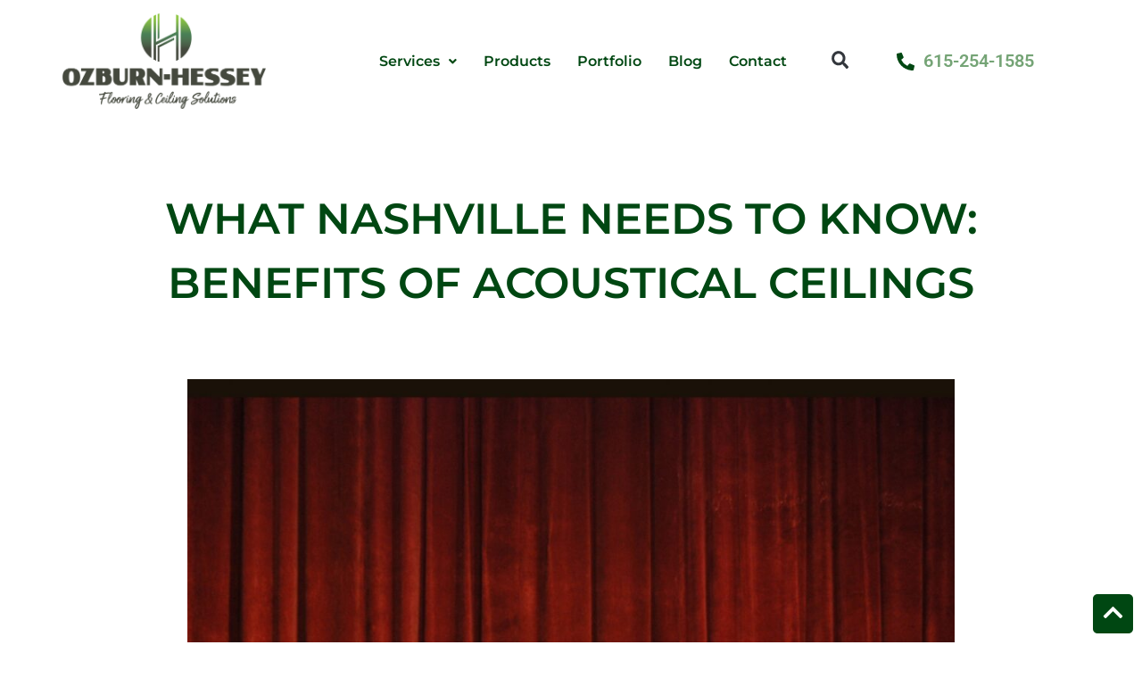

--- FILE ---
content_type: text/css
request_url: https://www.ozburn-hesseycompany.com/wp-content/uploads/elementor/css/post-8.css?ver=1766504947
body_size: 395
content:
.elementor-kit-8{--e-global-color-primary:#004712;--e-global-color-secondary:#75A476;--e-global-color-text:#000000;--e-global-color-accent:#004712;--e-global-color-0523cdc:#75A476;--e-global-color-8540dad:#F1EEE9;--e-global-color-e5fed3b:#54595F;--e-global-color-8f7307f:#FFFFFF;--e-global-typography-primary-font-family:"Montserrat";--e-global-typography-primary-font-weight:600;--e-global-typography-secondary-font-family:"Montserrat";--e-global-typography-secondary-font-weight:400;--e-global-typography-text-font-family:"Montserrat";--e-global-typography-text-font-weight:400;--e-global-typography-accent-font-family:"Montserrat";--e-global-typography-accent-font-weight:500;--e-global-typography-4a02430-font-family:"Montserrat";--e-global-typography-4a02430-font-size:26px;--e-global-typography-4a02430-line-height:40px;--e-global-typography-1140979-font-family:"Montserrat";--e-global-typography-1140979-font-size:24px;--e-global-typography-1140979-line-height:40px;--e-global-typography-7612766-font-family:"Montserrat";--e-global-typography-7612766-font-size:48px;--e-global-typography-7612766-text-transform:uppercase;--e-global-typography-7612766-line-height:72px;--e-global-typography-182f2dd-font-family:"Montserrat";--e-global-typography-182f2dd-font-size:20px;--e-global-typography-182f2dd-font-weight:600;--e-global-typography-182f2dd-text-transform:uppercase;--e-global-typography-182f2dd-line-height:27px;font-size:18px;}.elementor-kit-8 button,.elementor-kit-8 input[type="button"],.elementor-kit-8 input[type="submit"],.elementor-kit-8 .elementor-button{background-color:var( --e-global-color-accent );font-family:"Varela Round", Sans-serif;font-size:18px;color:var( --e-global-color-8f7307f );border-radius:5px 5px 5px 5px;}.elementor-kit-8 button:hover,.elementor-kit-8 button:focus,.elementor-kit-8 input[type="button"]:hover,.elementor-kit-8 input[type="button"]:focus,.elementor-kit-8 input[type="submit"]:hover,.elementor-kit-8 input[type="submit"]:focus,.elementor-kit-8 .elementor-button:hover,.elementor-kit-8 .elementor-button:focus{background-color:var( --e-global-color-secondary );}.elementor-kit-8 e-page-transition{background-color:#FFBC7D;}.elementor-kit-8 a{color:var( --e-global-color-primary );}.elementor-kit-8 h1{font-size:60px;}.elementor-kit-8 h2{font-size:48px;}.elementor-kit-8 h3{font-size:36px;}.elementor-kit-8 h4{font-size:32px;}.elementor-kit-8 h5{font-size:22px;}.elementor-kit-8 h6{font-size:20px;}.elementor-section.elementor-section-boxed > .elementor-container{max-width:1140px;}.e-con{--container-max-width:1140px;--container-default-padding-top:32px;--container-default-padding-right:0px;--container-default-padding-bottom:32px;--container-default-padding-left:0px;}.elementor-widget:not(:last-child){margin-block-end:20px;}.elementor-element{--widgets-spacing:20px 20px;--widgets-spacing-row:20px;--widgets-spacing-column:20px;}{}h1.entry-title{display:var(--page-title-display);}@media(max-width:1024px){.elementor-section.elementor-section-boxed > .elementor-container{max-width:1024px;}.e-con{--container-max-width:1024px;}}@media(max-width:767px){.elementor-section.elementor-section-boxed > .elementor-container{max-width:767px;}.e-con{--container-max-width:767px;}}

--- FILE ---
content_type: text/css
request_url: https://www.ozburn-hesseycompany.com/wp-content/uploads/elementor/css/post-10.css?ver=1766504947
body_size: 3885
content:
.elementor-10 .elementor-element.elementor-element-a5cb65f{--display:flex;--flex-direction:column;--container-widget-width:100%;--container-widget-height:initial;--container-widget-flex-grow:0;--container-widget-align-self:initial;--flex-wrap-mobile:wrap;--margin-top:0px;--margin-bottom:0px;--margin-left:0px;--margin-right:0px;--padding-top:0px;--padding-bottom:0px;--padding-left:0px;--padding-right:0px;}.elementor-widget-icon.elementor-view-stacked .elementor-icon{background-color:var( --e-global-color-primary );}.elementor-widget-icon.elementor-view-framed .elementor-icon, .elementor-widget-icon.elementor-view-default .elementor-icon{color:var( --e-global-color-primary );border-color:var( --e-global-color-primary );}.elementor-widget-icon.elementor-view-framed .elementor-icon, .elementor-widget-icon.elementor-view-default .elementor-icon svg{fill:var( --e-global-color-primary );}.elementor-10 .elementor-element.elementor-element-e0e1bfd > .elementor-widget-container{background-color:var( --e-global-color-primary );padding:8px 10px 0px 10px;border-radius:5px 5px 5px 5px;}.elementor-10 .elementor-element.elementor-element-e0e1bfd:hover .elementor-widget-container{background-color:var( --e-global-color-secondary );}body:not(.rtl) .elementor-10 .elementor-element.elementor-element-e0e1bfd{right:10px;}body.rtl .elementor-10 .elementor-element.elementor-element-e0e1bfd{left:10px;}.elementor-10 .elementor-element.elementor-element-e0e1bfd{bottom:10px;}.elementor-10 .elementor-element.elementor-element-e0e1bfd .elementor-icon-wrapper{text-align:center;}.elementor-10 .elementor-element.elementor-element-e0e1bfd.elementor-view-stacked .elementor-icon{background-color:var( --e-global-color-8f7307f );}.elementor-10 .elementor-element.elementor-element-e0e1bfd.elementor-view-framed .elementor-icon, .elementor-10 .elementor-element.elementor-element-e0e1bfd.elementor-view-default .elementor-icon{color:var( --e-global-color-8f7307f );border-color:var( --e-global-color-8f7307f );}.elementor-10 .elementor-element.elementor-element-e0e1bfd.elementor-view-framed .elementor-icon, .elementor-10 .elementor-element.elementor-element-e0e1bfd.elementor-view-default .elementor-icon svg{fill:var( --e-global-color-8f7307f );}.elementor-10 .elementor-element.elementor-element-e0e1bfd .elementor-icon{font-size:25px;}.elementor-10 .elementor-element.elementor-element-e0e1bfd .elementor-icon svg{height:25px;}.elementor-10 .elementor-element.elementor-element-702c861{--display:flex;--flex-direction:row;--container-widget-width:calc( ( 1 - var( --container-widget-flex-grow ) ) * 100% );--container-widget-height:100%;--container-widget-flex-grow:1;--container-widget-align-self:stretch;--flex-wrap-mobile:wrap;--justify-content:space-between;--align-items:center;--gap:0px 0px;--row-gap:0px;--column-gap:0px;--overlay-opacity:0.5;--margin-top:0px;--margin-bottom:0px;--margin-left:0px;--margin-right:0px;--padding-top:15px;--padding-bottom:15px;--padding-left:0px;--padding-right:0px;}.elementor-10 .elementor-element.elementor-element-702c861:not(.elementor-motion-effects-element-type-background), .elementor-10 .elementor-element.elementor-element-702c861 > .elementor-motion-effects-container > .elementor-motion-effects-layer{background-color:#FFFFFF;}.elementor-10 .elementor-element.elementor-element-702c861::before, .elementor-10 .elementor-element.elementor-element-702c861 > .elementor-background-video-container::before, .elementor-10 .elementor-element.elementor-element-702c861 > .e-con-inner > .elementor-background-video-container::before, .elementor-10 .elementor-element.elementor-element-702c861 > .elementor-background-slideshow::before, .elementor-10 .elementor-element.elementor-element-702c861 > .e-con-inner > .elementor-background-slideshow::before, .elementor-10 .elementor-element.elementor-element-702c861 > .elementor-motion-effects-container > .elementor-motion-effects-layer::before{--background-overlay:'';}.elementor-10 .elementor-element.elementor-element-a5b35ec{--display:flex;--flex-direction:column;--container-widget-width:100%;--container-widget-height:initial;--container-widget-flex-grow:0;--container-widget-align-self:initial;--flex-wrap-mobile:wrap;--margin-top:0px;--margin-bottom:0px;--margin-left:0px;--margin-right:0px;--padding-top:0px;--padding-bottom:0px;--padding-left:0px;--padding-right:0px;}.elementor-10 .elementor-element.elementor-element-a5b35ec.e-con{--align-self:center;}.elementor-widget-image .widget-image-caption{color:var( --e-global-color-text );font-family:var( --e-global-typography-text-font-family ), Sans-serif;font-weight:var( --e-global-typography-text-font-weight );}.elementor-10 .elementor-element.elementor-element-5b28291{width:var( --container-widget-width, 100% );max-width:100%;--container-widget-width:100%;--container-widget-flex-grow:0;}.elementor-10 .elementor-element.elementor-element-5b28291.elementor-element{--align-self:center;}.elementor-10 .elementor-element.elementor-element-ff866e0{--display:flex;--flex-direction:column;--container-widget-width:calc( ( 1 - var( --container-widget-flex-grow ) ) * 100% );--container-widget-height:initial;--container-widget-flex-grow:0;--container-widget-align-self:initial;--flex-wrap-mobile:wrap;--align-items:center;--margin-top:0px;--margin-bottom:0px;--margin-left:0px;--margin-right:0px;--padding-top:0px;--padding-bottom:0px;--padding-left:0px;--padding-right:0px;}.elementor-10 .elementor-element.elementor-element-ff866e0.e-con{--align-self:center;--flex-grow:0;--flex-shrink:0;}.elementor-widget-uael-nav-menu ul.uael-nav-menu .menu-item a.uael-menu-item.elementor-button{background-color:var( --e-global-color-accent );}.elementor-widget-uael-nav-menu ul.uael-nav-menu .menu-item a.uael-menu-item.elementor-button:hover{background-color:var( --e-global-color-accent );}.elementor-widget-uael-nav-menu .menu-item a.uael-menu-item{font-family:var( --e-global-typography-primary-font-family ), Sans-serif;font-weight:var( --e-global-typography-primary-font-weight );}.elementor-widget-uael-nav-menu .menu-item a.uael-menu-item:not(.elementor-button), .elementor-widget-uael-nav-menu .sub-menu a.uael-sub-menu-item{color:var( --e-global-color-text );}.elementor-widget-uael-nav-menu .menu-item a.uael-menu-item:not(.elementor-button):hover,
								.elementor-widget-uael-nav-menu .sub-menu a.uael-sub-menu-item:hover,
								.elementor-widget-uael-nav-menu .menu-item.current-menu-item a.uael-menu-item:not(.elementor-button),
								.elementor-widget-uael-nav-menu .menu-item a.uael-menu-item.highlighted:not(.elementor-button),
								.elementor-widget-uael-nav-menu .menu-item a.uael-menu-item:not(.elementor-button):focus{color:var( --e-global-color-accent );}.elementor-widget-uael-nav-menu .uael-nav-menu-layout:not(.uael-pointer__framed) .menu-item.parent a.uael-menu-item:before,
								.elementor-widget-uael-nav-menu .uael-nav-menu-layout:not(.uael-pointer__framed) .menu-item.parent a.uael-menu-item:after{background-color:var( --e-global-color-accent );}.elementor-widget-uael-nav-menu .uael-nav-menu-layout:not(.uael-pointer__framed) .menu-item.parent .sub-menu .uael-has-submenu-container a:after{background-color:var( --e-global-color-accent );}.elementor-widget-uael-nav-menu .uael-pointer__framed .menu-item.parent a.uael-menu-item:before,
								.elementor-widget-uael-nav-menu .uael-pointer__framed .menu-item.parent a.uael-menu-item:after{border-color:var( --e-global-color-accent );}.elementor-widget-uael-nav-menu .sub-menu li a.uael-sub-menu-item,
							.elementor-widget-uael-nav-menu nav.uael-dropdown li a.uael-menu-item,
							.elementor-widget-uael-nav-menu nav.uael-dropdown li a.uael-sub-menu-item,
							.elementor-widget-uael-nav-menu nav.uael-dropdown-expandible li a.uael-menu-item{font-family:var( --e-global-typography-accent-font-family ), Sans-serif;font-weight:var( --e-global-typography-accent-font-weight );}.elementor-widget-uael-nav-menu .uael-nav-menu__toggle .uael-nav-menu-label{color:var( --e-global-color-text );}.elementor-widget-uael-nav-menu .menu-item a.uael-menu-item.elementor-button{font-family:var( --e-global-typography-primary-font-family ), Sans-serif;font-weight:var( --e-global-typography-primary-font-weight );}.elementor-10 .elementor-element.elementor-element-df6bf8f .menu-item a.uael-menu-item,.elementor-10 .elementor-element.elementor-element-df6bf8f .menu-item a.uael-sub-menu-item{padding-left:15px;padding-right:15px;}.elementor-10 .elementor-element.elementor-element-df6bf8f .menu-item a.uael-menu-item, .elementor-10 .elementor-element.elementor-element-df6bf8f .menu-item a.uael-sub-menu-item{padding-top:0px;padding-bottom:0px;}.elementor-10 .elementor-element.elementor-element-df6bf8f ul.sub-menu{width:220px;}.elementor-10 .elementor-element.elementor-element-df6bf8f .sub-menu li a.uael-sub-menu-item,
						.elementor-10 .elementor-element.elementor-element-df6bf8f nav.uael-dropdown li a.uael-menu-item,
						.elementor-10 .elementor-element.elementor-element-df6bf8f nav.uael-dropdown li a.uael-sub-menu-item,
						.elementor-10 .elementor-element.elementor-element-df6bf8f nav.uael-dropdown-expandible li a.uael-menu-item,
						.elementor-10 .elementor-element.elementor-element-df6bf8f nav.uael-dropdown-expandible li a.uael-sub-menu-item{padding-left:15px;padding-right:15px;}.elementor-10 .elementor-element.elementor-element-df6bf8f .sub-menu a.uael-sub-menu-item,
						 .elementor-10 .elementor-element.elementor-element-df6bf8f nav.uael-dropdown li a.uael-menu-item,
						 .elementor-10 .elementor-element.elementor-element-df6bf8f nav.uael-dropdown li a.uael-sub-menu-item,
						 .elementor-10 .elementor-element.elementor-element-df6bf8f nav.uael-dropdown-expandible li a.uael-menu-item,
						 .elementor-10 .elementor-element.elementor-element-df6bf8f nav.uael-dropdown-expandible li a.uael-sub-menu-item{padding-top:15px;padding-bottom:15px;}.elementor-10 .elementor-element.elementor-element-df6bf8f > .elementor-widget-container{margin:0px 0px 0px 0px;padding:0px 0px 0px 0px;}.elementor-10 .elementor-element.elementor-element-df6bf8f .menu-item a.uael-menu-item:not(.elementor-button), .elementor-10 .elementor-element.elementor-element-df6bf8f .sub-menu a.uael-sub-menu-item{color:var( --e-global-color-primary );}.elementor-10 .elementor-element.elementor-element-df6bf8f .menu-item a.uael-menu-item:not(.elementor-button):hover,
								.elementor-10 .elementor-element.elementor-element-df6bf8f .sub-menu a.uael-sub-menu-item:hover,
								.elementor-10 .elementor-element.elementor-element-df6bf8f .menu-item.current-menu-item a.uael-menu-item:not(.elementor-button),
								.elementor-10 .elementor-element.elementor-element-df6bf8f .menu-item a.uael-menu-item.highlighted:not(.elementor-button),
								.elementor-10 .elementor-element.elementor-element-df6bf8f .menu-item a.uael-menu-item:not(.elementor-button):focus{color:var( --e-global-color-secondary );}.elementor-10 .elementor-element.elementor-element-df6bf8f .sub-menu,
								.elementor-10 .elementor-element.elementor-element-df6bf8f nav.uael-dropdown,
								.elementor-10 .elementor-element.elementor-element-df6bf8f .uael-nav-menu nav.uael-dropdown-expandible,
								.elementor-10 .elementor-element.elementor-element-df6bf8f .uael-nav-menu nav.uael-dropdown-expandible .menu-item a.uael-menu-item,
								.elementor-10 .elementor-element.elementor-element-df6bf8f .uael-nav-menu nav.uael-dropdown-expandible .menu-item .sub-menu,
								.elementor-10 .elementor-element.elementor-element-df6bf8f nav.uael-dropdown .menu-item a.uael-menu-item,
								.elementor-10 .elementor-element.elementor-element-df6bf8f nav.uael-dropdown .menu-item a.uael-sub-menu-item{background-color:#fff;}.elementor-10 .elementor-element.elementor-element-df6bf8f .sub-menu li.menu-item:not(:last-child),
						.elementor-10 .elementor-element.elementor-element-df6bf8f nav.uael-dropdown li.menu-item:not(:last-child),
						.elementor-10 .elementor-element.elementor-element-df6bf8f nav.uael-dropdown-expandible li.menu-item:not(:last-child){border-bottom-style:solid;border-bottom-color:#c4c4c4;border-bottom-width:1px;}.elementor-10 .elementor-element.elementor-element-df6bf8f div.uael-nav-menu-icon{color:var( --e-global-color-text );}.elementor-10 .elementor-element.elementor-element-df6bf8f div.uael-nav-menu-icon svg{fill:var( --e-global-color-text );}.elementor-10 .elementor-element.elementor-element-df6bf8f div.uael-nav-menu-icon:hover{color:var( --e-global-color-accent );}.elementor-10 .elementor-element.elementor-element-df6bf8f div.uael-nav-menu-icon:hover svg{fill:var( --e-global-color-accent );}.elementor-10 .elementor-element.elementor-element-e2115f8{--display:flex;--flex-direction:row;--container-widget-width:calc( ( 1 - var( --container-widget-flex-grow ) ) * 100% );--container-widget-height:100%;--container-widget-flex-grow:1;--container-widget-align-self:stretch;--flex-wrap-mobile:wrap;--align-items:flex-end;--gap:0px 15px;--row-gap:0px;--column-gap:15px;}.elementor-10 .elementor-element.elementor-element-931adb5{--display:flex;--margin-top:0px;--margin-bottom:0px;--margin-left:0px;--margin-right:0px;--padding-top:0px;--padding-bottom:0px;--padding-left:0px;--padding-right:0px;}.elementor-widget-search-form input[type="search"].elementor-search-form__input{font-family:var( --e-global-typography-text-font-family ), Sans-serif;font-weight:var( --e-global-typography-text-font-weight );}.elementor-widget-search-form .elementor-search-form__input,
					.elementor-widget-search-form .elementor-search-form__icon,
					.elementor-widget-search-form .elementor-lightbox .dialog-lightbox-close-button,
					.elementor-widget-search-form .elementor-lightbox .dialog-lightbox-close-button:hover,
					.elementor-widget-search-form.elementor-search-form--skin-full_screen input[type="search"].elementor-search-form__input{color:var( --e-global-color-text );fill:var( --e-global-color-text );}.elementor-widget-search-form .elementor-search-form__submit{font-family:var( --e-global-typography-text-font-family ), Sans-serif;font-weight:var( --e-global-typography-text-font-weight );background-color:var( --e-global-color-secondary );}.elementor-10 .elementor-element.elementor-element-31f5428 > .elementor-widget-container{margin:0px 0px 0px 0px;padding:0px 0px 0px 0px;}.elementor-10 .elementor-element.elementor-element-31f5428 .elementor-search-form{text-align:center;}.elementor-10 .elementor-element.elementor-element-31f5428 .elementor-search-form__toggle{--e-search-form-toggle-size:33px;--e-search-form-toggle-background-color:#3089C900;--e-search-form-toggle-icon-size:calc(60em / 100);}.elementor-10 .elementor-element.elementor-element-31f5428:not(.elementor-search-form--skin-full_screen) .elementor-search-form__container{border-radius:3px;}.elementor-10 .elementor-element.elementor-element-31f5428.elementor-search-form--skin-full_screen input[type="search"].elementor-search-form__input{border-radius:3px;}.elementor-10 .elementor-element.elementor-element-247e550{--display:flex;--flex-direction:column;--container-widget-width:100%;--container-widget-height:initial;--container-widget-flex-grow:0;--container-widget-align-self:initial;--flex-wrap-mobile:wrap;--gap:0px 0px;--row-gap:0px;--column-gap:0px;--margin-top:0px;--margin-bottom:0px;--margin-left:0px;--margin-right:0px;--padding-top:0px;--padding-bottom:0px;--padding-left:0px;--padding-right:0px;}.elementor-10 .elementor-element.elementor-element-45ad24a{--display:flex;--margin-top:0px;--margin-bottom:0px;--margin-left:0px;--margin-right:0px;--padding-top:0px;--padding-bottom:0px;--padding-left:0px;--padding-right:0px;}.elementor-widget-icon-list .elementor-icon-list-item:not(:last-child):after{border-color:var( --e-global-color-text );}.elementor-widget-icon-list .elementor-icon-list-icon i{color:var( --e-global-color-primary );}.elementor-widget-icon-list .elementor-icon-list-icon svg{fill:var( --e-global-color-primary );}.elementor-widget-icon-list .elementor-icon-list-item > .elementor-icon-list-text, .elementor-widget-icon-list .elementor-icon-list-item > a{font-family:var( --e-global-typography-text-font-family ), Sans-serif;font-weight:var( --e-global-typography-text-font-weight );}.elementor-widget-icon-list .elementor-icon-list-text{color:var( --e-global-color-secondary );}.elementor-10 .elementor-element.elementor-element-1052d4e > .elementor-widget-container{margin:0px 0px 0px 0px;}.elementor-10 .elementor-element.elementor-element-1052d4e .elementor-icon-list-icon i{transition:color 0.3s;}.elementor-10 .elementor-element.elementor-element-1052d4e .elementor-icon-list-icon svg{transition:fill 0.3s;}.elementor-10 .elementor-element.elementor-element-1052d4e{--e-icon-list-icon-size:20px;--icon-vertical-offset:0px;}.elementor-10 .elementor-element.elementor-element-1052d4e .elementor-icon-list-item > .elementor-icon-list-text, .elementor-10 .elementor-element.elementor-element-1052d4e .elementor-icon-list-item > a{font-family:"Roboto", Sans-serif;font-size:20px;font-weight:600;}.elementor-10 .elementor-element.elementor-element-1052d4e .elementor-icon-list-text{transition:color 0.3s;}.elementor-10 .elementor-element.elementor-element-7a10825{--display:flex;--margin-top:0px;--margin-bottom:0px;--margin-left:0px;--margin-right:0px;--padding-top:0px;--padding-bottom:0px;--padding-left:0px;--padding-right:0px;}.elementor-widget-button .elementor-button{background-color:var( --e-global-color-accent );font-family:var( --e-global-typography-accent-font-family ), Sans-serif;font-weight:var( --e-global-typography-accent-font-weight );}.elementor-10 .elementor-element.elementor-element-4be31e4 .elementor-button:hover, .elementor-10 .elementor-element.elementor-element-4be31e4 .elementor-button:focus{background-color:var( --e-global-color-secondary );}.elementor-10 .elementor-element.elementor-element-2018b84{--display:flex;--flex-direction:row;--container-widget-width:calc( ( 1 - var( --container-widget-flex-grow ) ) * 100% );--container-widget-height:100%;--container-widget-flex-grow:1;--container-widget-align-self:stretch;--flex-wrap-mobile:wrap;--justify-content:space-between;--align-items:center;--gap:0px 0px;--row-gap:0px;--column-gap:0px;--margin-top:0px;--margin-bottom:0px;--margin-left:0px;--margin-right:0px;--padding-top:0px;--padding-bottom:0px;--padding-left:0px;--padding-right:0px;}.elementor-10 .elementor-element.elementor-element-2018b84:not(.elementor-motion-effects-element-type-background), .elementor-10 .elementor-element.elementor-element-2018b84 > .elementor-motion-effects-container > .elementor-motion-effects-layer{background-color:#FFFFFF;}.elementor-10 .elementor-element.elementor-element-9afad02{--display:flex;--flex-direction:column;--container-widget-width:100%;--container-widget-height:initial;--container-widget-flex-grow:0;--container-widget-align-self:initial;--flex-wrap-mobile:wrap;--margin-top:0px;--margin-bottom:0px;--margin-left:0px;--margin-right:0px;--padding-top:0px;--padding-bottom:0px;--padding-left:0px;--padding-right:0px;}.elementor-10 .elementor-element.elementor-element-9afad02.e-con{--align-self:center;}.elementor-10 .elementor-element.elementor-element-d86ba8c{width:var( --container-widget-width, 100% );max-width:100%;--container-widget-width:100%;--container-widget-flex-grow:0;}.elementor-10 .elementor-element.elementor-element-d86ba8c.elementor-element{--align-self:center;}.elementor-10 .elementor-element.elementor-element-c3a3f10{--display:flex;--flex-direction:column;--container-widget-width:calc( ( 1 - var( --container-widget-flex-grow ) ) * 100% );--container-widget-height:initial;--container-widget-flex-grow:0;--container-widget-align-self:initial;--flex-wrap-mobile:wrap;--align-items:center;--margin-top:0px;--margin-bottom:0px;--margin-left:0px;--margin-right:0px;--padding-top:0px;--padding-bottom:0px;--padding-left:0px;--padding-right:0px;}.elementor-10 .elementor-element.elementor-element-c3a3f10.e-con{--align-self:center;--flex-grow:0;--flex-shrink:0;}.elementor-10 .elementor-element.elementor-element-c6231bb li.menu-item a{justify-content:space-between;}.elementor-10 .elementor-element.elementor-element-c6231bb .uael-flyout-wrapper .uael-side{width:300px;}.elementor-10 .elementor-element.elementor-element-c6231bb .uael-flyout-open.left{left:-300px;}.elementor-10 .elementor-element.elementor-element-c6231bb .uael-flyout-open.right{right:-300px;}.elementor-10 .elementor-element.elementor-element-c6231bb .menu-item a.uael-menu-item,.elementor-10 .elementor-element.elementor-element-c6231bb .menu-item a.uael-sub-menu-item{padding-left:15px;padding-right:15px;}.elementor-10 .elementor-element.elementor-element-c6231bb .menu-item a.uael-menu-item, .elementor-10 .elementor-element.elementor-element-c6231bb .menu-item a.uael-sub-menu-item{padding-top:0px;padding-bottom:0px;}.elementor-10 .elementor-element.elementor-element-c6231bb .sub-menu li a.uael-sub-menu-item,
						.elementor-10 .elementor-element.elementor-element-c6231bb nav.uael-dropdown li a.uael-menu-item,
						.elementor-10 .elementor-element.elementor-element-c6231bb nav.uael-dropdown li a.uael-sub-menu-item,
						.elementor-10 .elementor-element.elementor-element-c6231bb nav.uael-dropdown-expandible li a.uael-menu-item,
						.elementor-10 .elementor-element.elementor-element-c6231bb nav.uael-dropdown-expandible li a.uael-sub-menu-item{padding-left:15px;padding-right:15px;}.elementor-10 .elementor-element.elementor-element-c6231bb .sub-menu a.uael-sub-menu-item,
						 .elementor-10 .elementor-element.elementor-element-c6231bb nav.uael-dropdown li a.uael-menu-item,
						 .elementor-10 .elementor-element.elementor-element-c6231bb nav.uael-dropdown li a.uael-sub-menu-item,
						 .elementor-10 .elementor-element.elementor-element-c6231bb nav.uael-dropdown-expandible li a.uael-menu-item,
						 .elementor-10 .elementor-element.elementor-element-c6231bb nav.uael-dropdown-expandible li a.uael-sub-menu-item{padding-top:15px;padding-bottom:15px;}.elementor-10 .elementor-element.elementor-element-c6231bb > .elementor-widget-container{margin:0px 0px 0px 0px;padding:0px 0px 0px 0px;}.elementor-10 .elementor-element.elementor-element-c6231bb .uael-nav-menu__toggle{margin:0 auto;}.elementor-10 .elementor-element.elementor-element-c6231bb .uael-flyout-content{padding:30px;background-color:var( --e-global-color-8f7307f );}.elementor-10 .elementor-element.elementor-element-c6231bb .menu-item a.uael-menu-item:not(.elementor-button), .elementor-10 .elementor-element.elementor-element-c6231bb .sub-menu a.uael-sub-menu-item{color:var( --e-global-color-primary );}.elementor-10 .elementor-element.elementor-element-c6231bb .menu-item a.uael-menu-item:not(.elementor-button):hover,
								.elementor-10 .elementor-element.elementor-element-c6231bb .sub-menu a.uael-sub-menu-item:hover,
								.elementor-10 .elementor-element.elementor-element-c6231bb .menu-item.current-menu-item a.uael-menu-item:not(.elementor-button),
								.elementor-10 .elementor-element.elementor-element-c6231bb .menu-item a.uael-menu-item.highlighted:not(.elementor-button),
								.elementor-10 .elementor-element.elementor-element-c6231bb .menu-item a.uael-menu-item:not(.elementor-button):focus{color:var( --e-global-color-secondary );}.elementor-10 .elementor-element.elementor-element-c6231bb .sub-menu,
								.elementor-10 .elementor-element.elementor-element-c6231bb nav.uael-dropdown,
								.elementor-10 .elementor-element.elementor-element-c6231bb .uael-nav-menu nav.uael-dropdown-expandible,
								.elementor-10 .elementor-element.elementor-element-c6231bb .uael-nav-menu nav.uael-dropdown-expandible .menu-item a.uael-menu-item,
								.elementor-10 .elementor-element.elementor-element-c6231bb .uael-nav-menu nav.uael-dropdown-expandible .menu-item .sub-menu,
								.elementor-10 .elementor-element.elementor-element-c6231bb nav.uael-dropdown .menu-item a.uael-menu-item,
								.elementor-10 .elementor-element.elementor-element-c6231bb nav.uael-dropdown .menu-item a.uael-sub-menu-item{background-color:var( --e-global-color-8f7307f );}.elementor-10 .elementor-element.elementor-element-c6231bb .sub-menu li.menu-item:not(:last-child),
						.elementor-10 .elementor-element.elementor-element-c6231bb nav.uael-dropdown li.menu-item:not(:last-child),
						.elementor-10 .elementor-element.elementor-element-c6231bb nav.uael-dropdown-expandible li.menu-item:not(:last-child){border-bottom-style:none;}.elementor-10 .elementor-element.elementor-element-c6231bb div.uael-nav-menu-icon{color:var( --e-global-color-primary );}.elementor-10 .elementor-element.elementor-element-c6231bb div.uael-nav-menu-icon svg{fill:var( --e-global-color-primary );}.elementor-10 .elementor-element.elementor-element-c6231bb div.uael-nav-menu-icon:hover{color:var( --e-global-color-secondary );}.elementor-10 .elementor-element.elementor-element-c6231bb div.uael-nav-menu-icon:hover svg{fill:var( --e-global-color-secondary );}.elementor-10 .elementor-element.elementor-element-c6231bb .uael-flyout-close{color:var( --e-global-color-primary );}.elementor-10 .elementor-element.elementor-element-c6231bb .uael-flyout-close svg{fill:var( --e-global-color-primary );}.elementor-10 .elementor-element.elementor-element-0d753e1{--display:flex;--flex-direction:row;--container-widget-width:calc( ( 1 - var( --container-widget-flex-grow ) ) * 100% );--container-widget-height:100%;--container-widget-flex-grow:1;--container-widget-align-self:stretch;--flex-wrap-mobile:wrap;--align-items:flex-end;--gap:0px 15px;--row-gap:0px;--column-gap:15px;}.elementor-10 .elementor-element.elementor-element-cf312d8{--display:flex;--margin-top:0px;--margin-bottom:0px;--margin-left:0px;--margin-right:0px;--padding-top:0px;--padding-bottom:0px;--padding-left:0px;--padding-right:0px;}.elementor-10 .elementor-element.elementor-element-d37defc > .elementor-widget-container{margin:0px 0px 0px 0px;padding:0px 0px 0px 0px;}.elementor-10 .elementor-element.elementor-element-d37defc .elementor-search-form{text-align:center;}.elementor-10 .elementor-element.elementor-element-d37defc .elementor-search-form__toggle{--e-search-form-toggle-size:33px;--e-search-form-toggle-background-color:#3089C900;--e-search-form-toggle-icon-size:calc(60em / 100);}.elementor-10 .elementor-element.elementor-element-d37defc:not(.elementor-search-form--skin-full_screen) .elementor-search-form__container{border-radius:3px;}.elementor-10 .elementor-element.elementor-element-d37defc.elementor-search-form--skin-full_screen input[type="search"].elementor-search-form__input{border-radius:3px;}.elementor-10 .elementor-element.elementor-element-87b2da5{--display:flex;--flex-direction:column;--container-widget-width:100%;--container-widget-height:initial;--container-widget-flex-grow:0;--container-widget-align-self:initial;--flex-wrap-mobile:wrap;--gap:0px 0px;--row-gap:0px;--column-gap:0px;--margin-top:0px;--margin-bottom:0px;--margin-left:0px;--margin-right:0px;--padding-top:0px;--padding-bottom:0px;--padding-left:0px;--padding-right:0px;}.elementor-10 .elementor-element.elementor-element-3416914 > .elementor-widget-container{margin:0px 0px 0px 0px;}.elementor-10 .elementor-element.elementor-element-3416914 .elementor-icon-list-icon i{transition:color 0.3s;}.elementor-10 .elementor-element.elementor-element-3416914 .elementor-icon-list-icon svg{transition:fill 0.3s;}.elementor-10 .elementor-element.elementor-element-3416914{--e-icon-list-icon-size:20px;--icon-vertical-offset:0px;}.elementor-10 .elementor-element.elementor-element-3416914 .elementor-icon-list-item > .elementor-icon-list-text, .elementor-10 .elementor-element.elementor-element-3416914 .elementor-icon-list-item > a{font-family:"Roboto", Sans-serif;font-size:20px;font-weight:600;}.elementor-10 .elementor-element.elementor-element-3416914 .elementor-icon-list-text{transition:color 0.3s;}.elementor-10 .elementor-element.elementor-element-716157e .elementor-button:hover, .elementor-10 .elementor-element.elementor-element-716157e .elementor-button:focus{background-color:var( --e-global-color-secondary );}.elementor-10 .elementor-element.elementor-element-14f8b9e{--display:flex;--flex-direction:row;--container-widget-width:calc( ( 1 - var( --container-widget-flex-grow ) ) * 100% );--container-widget-height:100%;--container-widget-flex-grow:1;--container-widget-align-self:stretch;--flex-wrap-mobile:wrap;--justify-content:space-between;--align-items:center;--gap:0px 0px;--row-gap:0px;--column-gap:0px;--margin-top:0px;--margin-bottom:0px;--margin-left:0px;--margin-right:0px;--padding-top:0px;--padding-bottom:0px;--padding-left:0px;--padding-right:0px;}.elementor-10 .elementor-element.elementor-element-14f8b9e:not(.elementor-motion-effects-element-type-background), .elementor-10 .elementor-element.elementor-element-14f8b9e > .elementor-motion-effects-container > .elementor-motion-effects-layer{background-color:#FFFFFF;}.elementor-10 .elementor-element.elementor-element-cbaa0f9{--display:flex;--flex-direction:column;--container-widget-width:100%;--container-widget-height:initial;--container-widget-flex-grow:0;--container-widget-align-self:initial;--flex-wrap-mobile:wrap;--margin-top:0px;--margin-bottom:0px;--margin-left:0px;--margin-right:0px;--padding-top:0px;--padding-bottom:0px;--padding-left:0px;--padding-right:0px;}.elementor-10 .elementor-element.elementor-element-cbaa0f9.e-con{--align-self:center;--flex-grow:0;--flex-shrink:0;}.elementor-10 .elementor-element.elementor-element-b5da90d{width:var( --container-widget-width, 100% );max-width:100%;--container-widget-width:100%;--container-widget-flex-grow:0;}.elementor-10 .elementor-element.elementor-element-b5da90d.elementor-element{--align-self:center;}.elementor-10 .elementor-element.elementor-element-d81eef4{--display:flex;--flex-direction:column;--container-widget-width:calc( ( 1 - var( --container-widget-flex-grow ) ) * 100% );--container-widget-height:initial;--container-widget-flex-grow:0;--container-widget-align-self:initial;--flex-wrap-mobile:wrap;--align-items:center;--margin-top:0px;--margin-bottom:0px;--margin-left:0px;--margin-right:0px;--padding-top:0px;--padding-bottom:0px;--padding-left:0px;--padding-right:0px;}.elementor-10 .elementor-element.elementor-element-d81eef4.e-con{--align-self:center;--flex-grow:0;--flex-shrink:0;}.elementor-10 .elementor-element.elementor-element-ee913e5 .elementor-icon-wrapper{text-align:center;}.elementor-10 .elementor-element.elementor-element-34f7193 > .elementor-widget-container{margin:0px 0px 0px 0px;padding:0px 0px 0px 0px;}.elementor-10 .elementor-element.elementor-element-34f7193 .elementor-search-form{text-align:center;}.elementor-10 .elementor-element.elementor-element-34f7193 .elementor-search-form__toggle{--e-search-form-toggle-size:32px;--e-search-form-toggle-background-color:#3089C900;--e-search-form-toggle-icon-size:calc(60em / 100);}.elementor-10 .elementor-element.elementor-element-34f7193 .elementor-search-form__input,
					.elementor-10 .elementor-element.elementor-element-34f7193 .elementor-search-form__icon,
					.elementor-10 .elementor-element.elementor-element-34f7193 .elementor-lightbox .dialog-lightbox-close-button,
					.elementor-10 .elementor-element.elementor-element-34f7193 .elementor-lightbox .dialog-lightbox-close-button:hover,
					.elementor-10 .elementor-element.elementor-element-34f7193.elementor-search-form--skin-full_screen input[type="search"].elementor-search-form__input{color:var( --e-global-color-8f7307f );fill:var( --e-global-color-8f7307f );}.elementor-10 .elementor-element.elementor-element-34f7193:not(.elementor-search-form--skin-full_screen) .elementor-search-form__container{border-radius:3px;}.elementor-10 .elementor-element.elementor-element-34f7193.elementor-search-form--skin-full_screen input[type="search"].elementor-search-form__input{border-radius:3px;}.elementor-10 .elementor-element.elementor-element-956781f li.menu-item a{justify-content:space-between;}.elementor-10 .elementor-element.elementor-element-956781f .uael-flyout-wrapper .uael-side{width:300px;}.elementor-10 .elementor-element.elementor-element-956781f .uael-flyout-open.left{left:-300px;}.elementor-10 .elementor-element.elementor-element-956781f .uael-flyout-open.right{right:-300px;}.elementor-10 .elementor-element.elementor-element-956781f .menu-item a.uael-menu-item,.elementor-10 .elementor-element.elementor-element-956781f .menu-item a.uael-sub-menu-item{padding-left:15px;padding-right:15px;}.elementor-10 .elementor-element.elementor-element-956781f .menu-item a.uael-menu-item, .elementor-10 .elementor-element.elementor-element-956781f .menu-item a.uael-sub-menu-item{padding-top:0px;padding-bottom:0px;}.elementor-10 .elementor-element.elementor-element-956781f .sub-menu li a.uael-sub-menu-item,
						.elementor-10 .elementor-element.elementor-element-956781f nav.uael-dropdown li a.uael-menu-item,
						.elementor-10 .elementor-element.elementor-element-956781f nav.uael-dropdown li a.uael-sub-menu-item,
						.elementor-10 .elementor-element.elementor-element-956781f nav.uael-dropdown-expandible li a.uael-menu-item,
						.elementor-10 .elementor-element.elementor-element-956781f nav.uael-dropdown-expandible li a.uael-sub-menu-item{padding-left:15px;padding-right:15px;}.elementor-10 .elementor-element.elementor-element-956781f .sub-menu a.uael-sub-menu-item,
						 .elementor-10 .elementor-element.elementor-element-956781f nav.uael-dropdown li a.uael-menu-item,
						 .elementor-10 .elementor-element.elementor-element-956781f nav.uael-dropdown li a.uael-sub-menu-item,
						 .elementor-10 .elementor-element.elementor-element-956781f nav.uael-dropdown-expandible li a.uael-menu-item,
						 .elementor-10 .elementor-element.elementor-element-956781f nav.uael-dropdown-expandible li a.uael-sub-menu-item{padding-top:15px;padding-bottom:15px;}.elementor-10 .elementor-element.elementor-element-956781f ul.uael-nav-menu .menu-item a.uael-menu-item.elementor-button:hover{background-color:var( --e-global-color-secondary );}.elementor-10 .elementor-element.elementor-element-956781f > .elementor-widget-container{margin:0px 0px 0px 0px;padding:0px 0px 0px 0px;}.elementor-10 .elementor-element.elementor-element-956781f .uael-nav-menu__toggle{margin:0 auto;}.elementor-10 .elementor-element.elementor-element-956781f .uael-flyout-content{padding:30px;background-color:var( --e-global-color-8f7307f );}.elementor-10 .elementor-element.elementor-element-956781f .menu-item a.uael-menu-item:not(.elementor-button), .elementor-10 .elementor-element.elementor-element-956781f .sub-menu a.uael-sub-menu-item{color:var( --e-global-color-primary );}.elementor-10 .elementor-element.elementor-element-956781f .menu-item a.uael-menu-item:not(.elementor-button):hover,
								.elementor-10 .elementor-element.elementor-element-956781f .sub-menu a.uael-sub-menu-item:hover,
								.elementor-10 .elementor-element.elementor-element-956781f .menu-item.current-menu-item a.uael-menu-item:not(.elementor-button),
								.elementor-10 .elementor-element.elementor-element-956781f .menu-item a.uael-menu-item.highlighted:not(.elementor-button),
								.elementor-10 .elementor-element.elementor-element-956781f .menu-item a.uael-menu-item:not(.elementor-button):focus{color:var( --e-global-color-secondary );}.elementor-10 .elementor-element.elementor-element-956781f .sub-menu,
								.elementor-10 .elementor-element.elementor-element-956781f nav.uael-dropdown,
								.elementor-10 .elementor-element.elementor-element-956781f .uael-nav-menu nav.uael-dropdown-expandible,
								.elementor-10 .elementor-element.elementor-element-956781f .uael-nav-menu nav.uael-dropdown-expandible .menu-item a.uael-menu-item,
								.elementor-10 .elementor-element.elementor-element-956781f .uael-nav-menu nav.uael-dropdown-expandible .menu-item .sub-menu,
								.elementor-10 .elementor-element.elementor-element-956781f nav.uael-dropdown .menu-item a.uael-menu-item,
								.elementor-10 .elementor-element.elementor-element-956781f nav.uael-dropdown .menu-item a.uael-sub-menu-item{background-color:var( --e-global-color-8f7307f );}.elementor-10 .elementor-element.elementor-element-956781f .sub-menu li.menu-item:not(:last-child),
						.elementor-10 .elementor-element.elementor-element-956781f nav.uael-dropdown li.menu-item:not(:last-child),
						.elementor-10 .elementor-element.elementor-element-956781f nav.uael-dropdown-expandible li.menu-item:not(:last-child){border-bottom-style:none;}.elementor-10 .elementor-element.elementor-element-956781f div.uael-nav-menu-icon{color:var( --e-global-color-primary );}.elementor-10 .elementor-element.elementor-element-956781f div.uael-nav-menu-icon svg{fill:var( --e-global-color-primary );}.elementor-10 .elementor-element.elementor-element-956781f div.uael-nav-menu-icon:hover{color:var( --e-global-color-secondary );}.elementor-10 .elementor-element.elementor-element-956781f div.uael-nav-menu-icon:hover svg{fill:var( --e-global-color-secondary );}.elementor-10 .elementor-element.elementor-element-956781f .uael-flyout-close{color:var( --e-global-color-primary );}.elementor-10 .elementor-element.elementor-element-956781f .uael-flyout-close svg{fill:var( --e-global-color-primary );}.elementor-10 .elementor-element.elementor-element-1f54b6a{--display:flex;--flex-direction:row;--container-widget-width:calc( ( 1 - var( --container-widget-flex-grow ) ) * 100% );--container-widget-height:100%;--container-widget-flex-grow:1;--container-widget-align-self:stretch;--flex-wrap-mobile:wrap;--align-items:flex-end;--gap:0px 15px;--row-gap:0px;--column-gap:15px;}.elementor-10 .elementor-element.elementor-element-9c500e3{--display:flex;--flex-direction:column;--container-widget-width:100%;--container-widget-height:initial;--container-widget-flex-grow:0;--container-widget-align-self:initial;--flex-wrap-mobile:wrap;--gap:0px 0px;--row-gap:0px;--column-gap:0px;--margin-top:0px;--margin-bottom:0px;--margin-left:0px;--margin-right:0px;--padding-top:0px;--padding-bottom:0px;--padding-left:0px;--padding-right:0px;}.elementor-10 .elementor-element.elementor-element-1203b37 > .elementor-widget-container{margin:0px 0px 0px 0px;}.elementor-10 .elementor-element.elementor-element-1203b37 .elementor-icon-list-icon i{transition:color 0.3s;}.elementor-10 .elementor-element.elementor-element-1203b37 .elementor-icon-list-icon svg{transition:fill 0.3s;}.elementor-10 .elementor-element.elementor-element-1203b37{--e-icon-list-icon-size:20px;--icon-vertical-offset:0px;}.elementor-10 .elementor-element.elementor-element-1203b37 .elementor-icon-list-item > .elementor-icon-list-text, .elementor-10 .elementor-element.elementor-element-1203b37 .elementor-icon-list-item > a{font-family:"Roboto", Sans-serif;font-size:20px;font-weight:600;}.elementor-10 .elementor-element.elementor-element-1203b37 .elementor-icon-list-text{transition:color 0.3s;}.elementor-10 .elementor-element.elementor-element-236db35 .elementor-button:hover, .elementor-10 .elementor-element.elementor-element-236db35 .elementor-button:focus{background-color:var( --e-global-color-secondary );}@media(max-width:1024px){.elementor-10 .elementor-element.elementor-element-702c861{--margin-top:0px;--margin-bottom:0px;--margin-left:0px;--margin-right:0px;}.elementor-10 .elementor-element.elementor-element-a5b35ec{--margin-top:0px;--margin-bottom:0px;--margin-left:20px;--margin-right:0px;}.elementor-10 .elementor-element.elementor-element-5b28291{--container-widget-width:200px;--container-widget-flex-grow:0;width:var( --container-widget-width, 200px );max-width:200px;}.elementor-10 .elementor-element.elementor-element-5b28291.elementor-element{--align-self:flex-start;}.elementor-10 .elementor-element.elementor-element-df6bf8f .menu-item a.uael-menu-item, .elementor-10 .elementor-element.elementor-element-df6bf8f .menu-item a.uael-sub-menu-item{padding-top:0px;padding-bottom:0px;}body:not(.rtl) .elementor-10 .elementor-element.elementor-element-df6bf8f.uael-nav-menu__breakpoint-tablet .uael-nav-menu__layout-horizontal .uael-nav-menu > li.menu-item:not(:last-child){margin-right:0px;}.elementor-10 .elementor-element.elementor-element-df6bf8f ul.sub-menu{width:0px;}.elementor-10 .elementor-element.elementor-element-df6bf8f .uael-nav-menu-icon{font-size:25px;}.elementor-10 .elementor-element.elementor-element-df6bf8f .uael-nav-menu-icon svg{font-size:25px;line-height:25px;height:25px;width:25px;}.elementor-10 .elementor-element.elementor-element-e2115f8{--margin-top:0px;--margin-bottom:0px;--margin-left:0px;--margin-right:20px;}.elementor-10 .elementor-element.elementor-element-2018b84{--margin-top:0px;--margin-bottom:0px;--margin-left:0px;--margin-right:0px;}.elementor-10 .elementor-element.elementor-element-9afad02{--margin-top:0px;--margin-bottom:0px;--margin-left:20px;--margin-right:0px;}.elementor-10 .elementor-element.elementor-element-d86ba8c{--container-widget-width:200px;--container-widget-flex-grow:0;width:var( --container-widget-width, 200px );max-width:200px;}.elementor-10 .elementor-element.elementor-element-d86ba8c.elementor-element{--align-self:flex-start;}.elementor-10 .elementor-element.elementor-element-c6231bb .uael-flyout-wrapper .uael-side{width:300px;}.elementor-10 .elementor-element.elementor-element-c6231bb .uael-flyout-open.left{left:-300px;}.elementor-10 .elementor-element.elementor-element-c6231bb .uael-flyout-open.right{right:-300px;}.elementor-10 .elementor-element.elementor-element-c6231bb .menu-item a.uael-menu-item,.elementor-10 .elementor-element.elementor-element-c6231bb .menu-item a.uael-sub-menu-item{padding-left:0px;padding-right:0px;}.elementor-10 .elementor-element.elementor-element-c6231bb .menu-item a.uael-menu-item, .elementor-10 .elementor-element.elementor-element-c6231bb .menu-item a.uael-sub-menu-item{padding-top:10px;padding-bottom:10px;}.elementor-10 .elementor-element.elementor-element-c6231bb .uael-flyout-content{padding:60px;}.elementor-10 .elementor-element.elementor-element-c6231bb .uael-nav-menu-icon{font-size:25px;}.elementor-10 .elementor-element.elementor-element-c6231bb .uael-nav-menu-icon svg{font-size:25px;line-height:25px;height:25px;width:25px;}.elementor-10 .elementor-element.elementor-element-c6231bb .uael-flyout-close svg, .elementor-10 .elementor-element.elementor-element-c6231bb .uael-flyout-close{height:25px;width:25px;font-size:25px;line-height:25px;}.elementor-10 .elementor-element.elementor-element-0d753e1{--flex-direction:row;--container-widget-width:initial;--container-widget-height:100%;--container-widget-flex-grow:1;--container-widget-align-self:stretch;--flex-wrap-mobile:wrap;--gap:15px 15px;--row-gap:15px;--column-gap:15px;--margin-top:0px;--margin-bottom:0px;--margin-left:0px;--margin-right:20px;}.elementor-10 .elementor-element.elementor-element-87b2da5{--flex-direction:column;--container-widget-width:100%;--container-widget-height:initial;--container-widget-flex-grow:0;--container-widget-align-self:initial;--flex-wrap-mobile:wrap;}.elementor-10 .elementor-element.elementor-element-3416914{width:auto;max-width:auto;}.elementor-10 .elementor-element.elementor-element-3416914 > .elementor-widget-container{margin:0px 0px 0px 0px;}.elementor-10 .elementor-element.elementor-element-716157e{width:auto;max-width:auto;}.elementor-10 .elementor-element.elementor-element-14f8b9e{--margin-top:0px;--margin-bottom:0px;--margin-left:0px;--margin-right:0px;}.elementor-10 .elementor-element.elementor-element-cbaa0f9{--margin-top:0px;--margin-bottom:0px;--margin-left:20px;--margin-right:0px;}.elementor-10 .elementor-element.elementor-element-b5da90d{--container-widget-width:200px;--container-widget-flex-grow:0;width:var( --container-widget-width, 200px );max-width:200px;}.elementor-10 .elementor-element.elementor-element-b5da90d.elementor-element{--align-self:flex-start;}.elementor-10 .elementor-element.elementor-element-956781f .uael-flyout-wrapper .uael-side{width:300px;}.elementor-10 .elementor-element.elementor-element-956781f .uael-flyout-open.left{left:-300px;}.elementor-10 .elementor-element.elementor-element-956781f .uael-flyout-open.right{right:-300px;}.elementor-10 .elementor-element.elementor-element-956781f .menu-item a.uael-menu-item,.elementor-10 .elementor-element.elementor-element-956781f .menu-item a.uael-sub-menu-item{padding-left:0px;padding-right:0px;}.elementor-10 .elementor-element.elementor-element-956781f .menu-item a.uael-menu-item, .elementor-10 .elementor-element.elementor-element-956781f .menu-item a.uael-sub-menu-item{padding-top:10px;padding-bottom:10px;}.elementor-10 .elementor-element.elementor-element-956781f .uael-flyout-content{padding:60px;}.elementor-10 .elementor-element.elementor-element-956781f .uael-nav-menu-icon{font-size:25px;}.elementor-10 .elementor-element.elementor-element-956781f .uael-nav-menu-icon svg{font-size:25px;line-height:25px;height:25px;width:25px;}.elementor-10 .elementor-element.elementor-element-956781f .uael-flyout-close svg, .elementor-10 .elementor-element.elementor-element-956781f .uael-flyout-close{height:25px;width:25px;font-size:25px;line-height:25px;}.elementor-10 .elementor-element.elementor-element-1f54b6a{--flex-direction:row;--container-widget-width:initial;--container-widget-height:100%;--container-widget-flex-grow:1;--container-widget-align-self:stretch;--flex-wrap-mobile:wrap;--gap:15px 15px;--row-gap:15px;--column-gap:15px;--margin-top:0px;--margin-bottom:0px;--margin-left:0px;--margin-right:20px;}.elementor-10 .elementor-element.elementor-element-9c500e3{--flex-direction:column;--container-widget-width:100%;--container-widget-height:initial;--container-widget-flex-grow:0;--container-widget-align-self:initial;--flex-wrap-mobile:wrap;}.elementor-10 .elementor-element.elementor-element-1203b37{width:auto;max-width:auto;}.elementor-10 .elementor-element.elementor-element-1203b37 > .elementor-widget-container{margin:0px 0px 0px 0px;}.elementor-10 .elementor-element.elementor-element-236db35{width:auto;max-width:auto;}}@media(max-width:767px){.elementor-10 .elementor-element.elementor-element-702c861{--content-width:100%;--flex-direction:row;--container-widget-width:initial;--container-widget-height:100%;--container-widget-flex-grow:1;--container-widget-align-self:stretch;--flex-wrap-mobile:wrap;--margin-top:30px;--margin-bottom:0px;--margin-left:0px;--margin-right:0px;}.elementor-10 .elementor-element.elementor-element-a5b35ec{--width:60%;--margin-top:0px;--margin-bottom:0px;--margin-left:0px;--margin-right:0px;}.elementor-10 .elementor-element.elementor-element-5b28291 > .elementor-widget-container{margin:0px 0px 0px 20px;}.elementor-10 .elementor-element.elementor-element-ff866e0{--width:32.997%;--flex-direction:column;--container-widget-width:calc( ( 1 - var( --container-widget-flex-grow ) ) * 100% );--container-widget-height:initial;--container-widget-flex-grow:0;--container-widget-align-self:initial;--flex-wrap-mobile:wrap;--justify-content:center;--align-items:flex-end;--margin-top:0px;--margin-bottom:0px;--margin-left:0px;--margin-right:20px;}.elementor-10 .elementor-element.elementor-element-df6bf8f .menu-item a.uael-menu-item,.elementor-10 .elementor-element.elementor-element-df6bf8f .menu-item a.uael-sub-menu-item{padding-left:0px;padding-right:0px;}.elementor-10 .elementor-element.elementor-element-df6bf8f .menu-item a.uael-menu-item, .elementor-10 .elementor-element.elementor-element-df6bf8f .menu-item a.uael-sub-menu-item{padding-top:0px;padding-bottom:0px;}body:not(.rtl) .elementor-10 .elementor-element.elementor-element-df6bf8f .uael-nav-menu__layout-horizontal .uael-nav-menu > li.menu-item:not(:last-child){margin-right:0px;}body.rtl .elementor-10 .elementor-element.elementor-element-df6bf8f .uael-nav-menu__layout-horizontal .uael-nav-menu > li.menu-item:not(:last-child){margin-left:0px;}.elementor-10 .elementor-element.elementor-element-df6bf8f nav:not(.uael-nav-menu__layout-horizontal) .uael-nav-menu > li.menu-item:not(:last-child){margin-bottom:0;}body:not(.rtl) .elementor-10 .elementor-element.elementor-element-df6bf8f.uael-nav-menu__breakpoint-mobile .uael-nav-menu__layout-horizontal .uael-nav-menu > li.menu-item:not(:last-child){margin-right:0px;}.elementor-10 .elementor-element.elementor-element-df6bf8f.elementor-element{--align-self:flex-end;}.elementor-10 .elementor-element.elementor-element-df6bf8f .uael-nav-menu-icon{font-size:30px;}.elementor-10 .elementor-element.elementor-element-df6bf8f .uael-nav-menu-icon svg{font-size:30px;line-height:30px;height:30px;width:30px;}.elementor-10 .elementor-element.elementor-element-e2115f8{--margin-top:0px;--margin-bottom:0px;--margin-left:0px;--margin-right:0px;}.elementor-10 .elementor-element.elementor-element-2018b84{--content-width:100%;--flex-direction:row;--container-widget-width:initial;--container-widget-height:100%;--container-widget-flex-grow:1;--container-widget-align-self:stretch;--flex-wrap-mobile:wrap;--margin-top:30px;--margin-bottom:0px;--margin-left:0px;--margin-right:0px;}.elementor-10 .elementor-element.elementor-element-9afad02{--width:60%;--margin-top:0px;--margin-bottom:0px;--margin-left:0px;--margin-right:0px;}.elementor-10 .elementor-element.elementor-element-d86ba8c > .elementor-widget-container{margin:0px 0px 0px 20px;}.elementor-10 .elementor-element.elementor-element-c3a3f10{--width:32.997%;--flex-direction:column;--container-widget-width:calc( ( 1 - var( --container-widget-flex-grow ) ) * 100% );--container-widget-height:initial;--container-widget-flex-grow:0;--container-widget-align-self:initial;--flex-wrap-mobile:wrap;--justify-content:center;--align-items:flex-end;--margin-top:0px;--margin-bottom:0px;--margin-left:0px;--margin-right:20px;}.elementor-10 .elementor-element.elementor-element-c6231bb .uael-flyout-wrapper .uael-side{width:340px;}.elementor-10 .elementor-element.elementor-element-c6231bb .uael-flyout-open.left{left:-340px;}.elementor-10 .elementor-element.elementor-element-c6231bb .uael-flyout-open.right{right:-340px;}.elementor-10 .elementor-element.elementor-element-c6231bb .menu-item a.uael-menu-item,.elementor-10 .elementor-element.elementor-element-c6231bb .menu-item a.uael-sub-menu-item{padding-left:0px;padding-right:0px;}.elementor-10 .elementor-element.elementor-element-c6231bb .menu-item a.uael-menu-item, .elementor-10 .elementor-element.elementor-element-c6231bb .menu-item a.uael-sub-menu-item{padding-top:10px;padding-bottom:10px;}.elementor-10 .elementor-element.elementor-element-c6231bb .uael-flyout-wrapper .uael-nav-menu > li.menu-item:first-child{margin-top:30px;}.elementor-10 .elementor-element.elementor-element-c6231bb.elementor-element{--align-self:flex-end;}.elementor-10 .elementor-element.elementor-element-c6231bb .uael-flyout-content{padding:40px;}.elementor-10 .elementor-element.elementor-element-c6231bb .uael-nav-menu-icon{font-size:30px;}.elementor-10 .elementor-element.elementor-element-c6231bb .uael-nav-menu-icon svg{font-size:30px;line-height:30px;height:30px;width:30px;}.elementor-10 .elementor-element.elementor-element-0d753e1{--margin-top:0px;--margin-bottom:0px;--margin-left:0px;--margin-right:0px;}.elementor-10 .elementor-element.elementor-element-14f8b9e{--content-width:100%;--flex-direction:row;--container-widget-width:initial;--container-widget-height:100%;--container-widget-flex-grow:1;--container-widget-align-self:stretch;--flex-wrap-mobile:wrap;--margin-top:0px;--margin-bottom:0px;--margin-left:0px;--margin-right:0px;--padding-top:32px;--padding-bottom:32px;--padding-left:10px;--padding-right:10px;}.elementor-10 .elementor-element.elementor-element-cbaa0f9{--width:196px;--flex-direction:row;--container-widget-width:initial;--container-widget-height:100%;--container-widget-flex-grow:1;--container-widget-align-self:stretch;--flex-wrap-mobile:wrap;--margin-top:0px;--margin-bottom:0px;--margin-left:0px;--margin-right:0px;}.elementor-10 .elementor-element.elementor-element-b5da90d > .elementor-widget-container{margin:0px 0px 0px 0px;}.elementor-10 .elementor-element.elementor-element-d81eef4{--width:35%;--flex-direction:row;--container-widget-width:calc( ( 1 - var( --container-widget-flex-grow ) ) * 100% );--container-widget-height:100%;--container-widget-flex-grow:1;--container-widget-align-self:stretch;--flex-wrap-mobile:wrap;--justify-content:flex-end;--align-items:flex-start;--gap:10px 15px;--row-gap:10px;--column-gap:15px;--margin-top:0px;--margin-bottom:0px;--margin-left:0px;--margin-right:0px;}.elementor-10 .elementor-element.elementor-element-ee913e5 > .elementor-widget-container{margin:0px 0px 0px 0px;padding:0px 0px 0px 0px;}.elementor-10 .elementor-element.elementor-element-ee913e5.elementor-element{--align-self:flex-end;}.elementor-10 .elementor-element.elementor-element-ee913e5 .elementor-icon{font-size:22px;}.elementor-10 .elementor-element.elementor-element-ee913e5 .elementor-icon svg{height:22px;}.elementor-10 .elementor-element.elementor-element-956781f .uael-flyout-wrapper .uael-side{width:360px;}.elementor-10 .elementor-element.elementor-element-956781f .uael-flyout-open.left{left:-360px;}.elementor-10 .elementor-element.elementor-element-956781f .uael-flyout-open.right{right:-360px;}.elementor-10 .elementor-element.elementor-element-956781f .menu-item a.uael-menu-item,.elementor-10 .elementor-element.elementor-element-956781f .menu-item a.uael-sub-menu-item{padding-left:0px;padding-right:0px;}.elementor-10 .elementor-element.elementor-element-956781f .menu-item a.uael-menu-item, .elementor-10 .elementor-element.elementor-element-956781f .menu-item a.uael-sub-menu-item{padding-top:10px;padding-bottom:10px;}.elementor-10 .elementor-element.elementor-element-956781f .uael-flyout-wrapper .uael-nav-menu > li.menu-item:first-child{margin-top:30px;}.elementor-10 .elementor-element.elementor-element-956781f.elementor-element{--align-self:flex-end;}.elementor-10 .elementor-element.elementor-element-956781f .uael-flyout-content{padding:40px;}.elementor-10 .elementor-element.elementor-element-956781f .uael-nav-menu-icon{font-size:30px;}.elementor-10 .elementor-element.elementor-element-956781f .uael-nav-menu-icon svg{font-size:30px;line-height:30px;height:30px;width:30px;}.elementor-10 .elementor-element.elementor-element-956781f .menu-item a.uael-menu-item.elementor-button{padding:12px 24px 12px 24px;}.elementor-10 .elementor-element.elementor-element-1f54b6a{--margin-top:0px;--margin-bottom:0px;--margin-left:0px;--margin-right:0px;}}@media(min-width:768px){.elementor-10 .elementor-element.elementor-element-a5b35ec{--width:20%;}.elementor-10 .elementor-element.elementor-element-ff866e0{--width:50%;}.elementor-10 .elementor-element.elementor-element-e2115f8{--width:25%;}.elementor-10 .elementor-element.elementor-element-931adb5{--width:32px;}.elementor-10 .elementor-element.elementor-element-9afad02{--width:20%;}.elementor-10 .elementor-element.elementor-element-c3a3f10{--width:50%;}.elementor-10 .elementor-element.elementor-element-0d753e1{--width:25%;}.elementor-10 .elementor-element.elementor-element-cf312d8{--width:32px;}.elementor-10 .elementor-element.elementor-element-cbaa0f9{--width:20%;}.elementor-10 .elementor-element.elementor-element-d81eef4{--width:50%;}.elementor-10 .elementor-element.elementor-element-1f54b6a{--width:25%;}}@media(max-width:1024px) and (min-width:768px){.elementor-10 .elementor-element.elementor-element-a5b35ec{--width:42%;}.elementor-10 .elementor-element.elementor-element-e2115f8{--width:58%;}.elementor-10 .elementor-element.elementor-element-9afad02{--width:200px;}.elementor-10 .elementor-element.elementor-element-c3a3f10{--width:25px;}.elementor-10 .elementor-element.elementor-element-0d753e1{--width:39%;}.elementor-10 .elementor-element.elementor-element-87b2da5{--width:248px;}.elementor-10 .elementor-element.elementor-element-cbaa0f9{--width:200px;}.elementor-10 .elementor-element.elementor-element-d81eef4{--width:25px;}.elementor-10 .elementor-element.elementor-element-1f54b6a{--width:39%;}.elementor-10 .elementor-element.elementor-element-9c500e3{--width:248px;}}/* Start custom CSS for uael-nav-menu, class: .elementor-element-956781f */#menu-item-5017 a{
    width: 232px;
    margin-top: 10px;
}/* End custom CSS */

--- FILE ---
content_type: text/css
request_url: https://www.ozburn-hesseycompany.com/wp-content/uploads/elementor/css/post-24.css?ver=1766504947
body_size: 873
content:
.elementor-24 .elementor-element.elementor-element-d945838{--display:flex;--flex-direction:row;--container-widget-width:initial;--container-widget-height:100%;--container-widget-flex-grow:1;--container-widget-align-self:stretch;--flex-wrap-mobile:wrap;--gap:0px 0px;--row-gap:0px;--column-gap:0px;}.elementor-24 .elementor-element.elementor-element-d945838:not(.elementor-motion-effects-element-type-background), .elementor-24 .elementor-element.elementor-element-d945838 > .elementor-motion-effects-container > .elementor-motion-effects-layer{background-color:var( --e-global-color-8540dad );}.elementor-24 .elementor-element.elementor-element-66b1b55{--display:flex;--flex-direction:column;--container-widget-width:calc( ( 1 - var( --container-widget-flex-grow ) ) * 100% );--container-widget-height:initial;--container-widget-flex-grow:0;--container-widget-align-self:initial;--flex-wrap-mobile:wrap;--justify-content:center;--align-items:flex-start;--gap:20px 0px;--row-gap:20px;--column-gap:0px;}.elementor-widget-heading .elementor-heading-title{font-family:var( --e-global-typography-primary-font-family ), Sans-serif;font-weight:var( --e-global-typography-primary-font-weight );color:var( --e-global-color-primary );}.elementor-24 .elementor-element.elementor-element-52db29b > .elementor-widget-container{margin:0px 0px 0px 0px;padding:0px 0px 0px 0px;}.elementor-widget-text-editor{font-family:var( --e-global-typography-text-font-family ), Sans-serif;font-weight:var( --e-global-typography-text-font-weight );color:var( --e-global-color-text );}.elementor-widget-text-editor.elementor-drop-cap-view-stacked .elementor-drop-cap{background-color:var( --e-global-color-primary );}.elementor-widget-text-editor.elementor-drop-cap-view-framed .elementor-drop-cap, .elementor-widget-text-editor.elementor-drop-cap-view-default .elementor-drop-cap{color:var( --e-global-color-primary );border-color:var( --e-global-color-primary );}.elementor-24 .elementor-element.elementor-element-00a2024 > .elementor-widget-container{margin:0px 0px 0px 0px;padding:0px 0px 0px 0px;}.elementor-24 .elementor-element.elementor-element-7d60078{--display:flex;--flex-direction:column;--container-widget-width:100%;--container-widget-height:initial;--container-widget-flex-grow:0;--container-widget-align-self:initial;--flex-wrap-mobile:wrap;border-style:none;--border-style:none;--padding-top:0px;--padding-bottom:0px;--padding-left:64px;--padding-right:64px;}.elementor-24 .elementor-element.elementor-element-7d60078.e-con{--align-self:center;}.elementor-widget-image .widget-image-caption{color:var( --e-global-color-text );font-family:var( --e-global-typography-text-font-family ), Sans-serif;font-weight:var( --e-global-typography-text-font-weight );}.elementor-24 .elementor-element.elementor-element-1d8a460{width:var( --container-widget-width, 50% );max-width:50%;--container-widget-width:50%;--container-widget-flex-grow:0;}.elementor-24 .elementor-element.elementor-element-1d8a460.elementor-element{--align-self:center;}.elementor-24 .elementor-element.elementor-element-1b69d39 > .elementor-widget-container{margin:0px 40px 0px 40px;padding:0px 0px 0px 0px;}.elementor-24 .elementor-element.elementor-element-1b69d39.elementor-element{--align-self:center;}.elementor-24 .elementor-element.elementor-element-1b69d39{text-align:center;font-family:"Montserrat", Sans-serif;font-weight:400;}.elementor-24 .elementor-element.elementor-element-ca36315 > .elementor-widget-container{margin:0px 0px 0px 0px;padding:0px 0px 0px 0px;}.elementor-24 .elementor-element.elementor-element-ca36315.elementor-element{--align-self:center;}.elementor-24 .elementor-element.elementor-element-ca36315{text-align:center;}.elementor-24 .elementor-element.elementor-element-f6ea9dd{--display:flex;--flex-direction:column;--container-widget-width:100%;--container-widget-height:initial;--container-widget-flex-grow:0;--container-widget-align-self:initial;--flex-wrap-mobile:wrap;}.elementor-24 .elementor-element.elementor-element-97bf266 > .elementor-widget-container{margin:0px 0px 0px 0px;padding:0px 0px 0px 0px;}.elementor-24 .elementor-element.elementor-element-97bf266{text-align:end;}.elementor-24 .elementor-element.elementor-element-8848d64 > .elementor-widget-container{margin:0px 0px 0px 0px;padding:0px 0px 0px 0px;}.elementor-24 .elementor-element.elementor-element-8848d64{text-align:end;}.elementor-24 .elementor-element.elementor-element-91ec5ac{--grid-template-columns:repeat(0, auto);--icon-size:16px;--grid-column-gap:10px;--grid-row-gap:0px;}.elementor-24 .elementor-element.elementor-element-91ec5ac .elementor-widget-container{text-align:right;}.elementor-24 .elementor-element.elementor-element-91ec5ac .elementor-social-icon{background-color:var( --e-global-color-primary );}.elementor-24 .elementor-element.elementor-element-86cc42c > .elementor-widget-container{margin:16px 0px 0px 0px;padding:0px 0px 0px 0px;}.elementor-24 .elementor-element.elementor-element-86cc42c{text-align:end;}.elementor-24 .elementor-element.elementor-element-4d388a8{--display:flex;--flex-direction:row;--container-widget-width:calc( ( 1 - var( --container-widget-flex-grow ) ) * 100% );--container-widget-height:100%;--container-widget-flex-grow:1;--container-widget-align-self:stretch;--flex-wrap-mobile:wrap;--align-items:center;--margin-top:0px;--margin-bottom:0px;--margin-left:0px;--margin-right:0px;--padding-top:0px;--padding-bottom:0px;--padding-left:0px;--padding-right:0px;}.elementor-24 .elementor-element.elementor-element-93db4b1{width:var( --container-widget-width, 100% );max-width:100%;--container-widget-width:100%;--container-widget-flex-grow:0;}.elementor-24 .elementor-element.elementor-element-93db4b1.elementor-element{--align-self:flex-end;}.elementor-24 .elementor-element.elementor-element-20441ab{width:var( --container-widget-width, 70% );max-width:70%;--container-widget-width:70%;--container-widget-flex-grow:0;}.elementor-24 .elementor-element.elementor-element-20441ab.elementor-element{--align-self:flex-end;}.elementor-24 .elementor-element.elementor-element-1d5fe33{width:var( --container-widget-width, 70% );max-width:70%;--container-widget-width:70%;--container-widget-flex-grow:0;}.elementor-24 .elementor-element.elementor-element-1d5fe33.elementor-element{--align-self:flex-end;}@media(max-width:1024px){.elementor-24 .elementor-element.elementor-element-66b1b55{--padding-top:0px;--padding-bottom:0px;--padding-left:0px;--padding-right:20px;}.elementor-24 .elementor-element.elementor-element-7d60078{--padding-top:0px;--padding-bottom:0px;--padding-left:16px;--padding-right:16px;}.elementor-24 .elementor-element.elementor-element-f6ea9dd{--gap:10px 0px;--row-gap:10px;--column-gap:0px;}.elementor-24 .elementor-element.elementor-element-86cc42c > .elementor-widget-container{margin:32px 0px 0px 0px;}}@media(max-width:767px){.elementor-24 .elementor-element.elementor-element-d945838{--padding-top:0px;--padding-bottom:0px;--padding-left:32px;--padding-right:32px;}.elementor-24 .elementor-element.elementor-element-66b1b55{--padding-top:32px;--padding-bottom:32px;--padding-left:0px;--padding-right:0px;}.elementor-24 .elementor-element.elementor-element-52db29b{text-align:center;}.elementor-24 .elementor-element.elementor-element-00a2024{text-align:center;}.elementor-24 .elementor-element.elementor-element-7d60078{--margin-top:0px;--margin-bottom:0px;--margin-left:0px;--margin-right:0px;--padding-top:32px;--padding-bottom:0px;--padding-left:0px;--padding-right:0px;}.elementor-24 .elementor-element.elementor-element-f6ea9dd{--gap:10px 0px;--row-gap:10px;--column-gap:0px;}.elementor-24 .elementor-element.elementor-element-97bf266{text-align:center;}.elementor-24 .elementor-element.elementor-element-8848d64{text-align:center;}.elementor-24 .elementor-element.elementor-element-91ec5ac .elementor-widget-container{text-align:center;}.elementor-24 .elementor-element.elementor-element-86cc42c > .elementor-widget-container{margin:32px 0px 0px 0px;}.elementor-24 .elementor-element.elementor-element-86cc42c.elementor-element{--align-self:center;}.elementor-24 .elementor-element.elementor-element-86cc42c{text-align:center;}.elementor-24 .elementor-element.elementor-element-4d388a8{--flex-direction:column;--container-widget-width:calc( ( 1 - var( --container-widget-flex-grow ) ) * 100% );--container-widget-height:initial;--container-widget-flex-grow:0;--container-widget-align-self:initial;--flex-wrap-mobile:wrap;--align-items:center;--margin-top:8px;--margin-bottom:0px;--margin-left:0px;--margin-right:0px;}.elementor-24 .elementor-element.elementor-element-93db4b1.elementor-element{--align-self:center;}.elementor-24 .elementor-element.elementor-element-93db4b1 img{width:70%;}.elementor-24 .elementor-element.elementor-element-20441ab.elementor-element{--align-self:center;}.elementor-24 .elementor-element.elementor-element-1d5fe33.elementor-element{--align-self:center;}}@media(min-width:768px){.elementor-24 .elementor-element.elementor-element-66b1b55{--width:25%;}.elementor-24 .elementor-element.elementor-element-7d60078{--width:50%;}.elementor-24 .elementor-element.elementor-element-f6ea9dd{--width:30%;}}@media(max-width:1024px) and (min-width:768px){.elementor-24 .elementor-element.elementor-element-d945838{--content-width:700px;}.elementor-24 .elementor-element.elementor-element-66b1b55{--width:40%;}.elementor-24 .elementor-element.elementor-element-7d60078{--width:40%;}.elementor-24 .elementor-element.elementor-element-f6ea9dd{--width:30%;}}

--- FILE ---
content_type: text/css
request_url: https://www.ozburn-hesseycompany.com/wp-content/uploads/elementor/css/post-4754.css?ver=1766505030
body_size: 767
content:
.elementor-4754 .elementor-element.elementor-element-3e05ff1{--display:flex;--flex-direction:column;--container-widget-width:100%;--container-widget-height:initial;--container-widget-flex-grow:0;--container-widget-align-self:initial;--flex-wrap-mobile:wrap;--margin-top:72px;--margin-bottom:72px;--margin-left:0px;--margin-right:0px;--padding-top:0px;--padding-bottom:0px;--padding-left:0px;--padding-right:0px;}.elementor-widget-theme-post-title .elementor-heading-title{font-family:var( --e-global-typography-primary-font-family ), Sans-serif;font-weight:var( --e-global-typography-primary-font-weight );color:var( --e-global-color-primary );}.elementor-4754 .elementor-element.elementor-element-36afbbc{text-align:center;}.elementor-4754 .elementor-element.elementor-element-36afbbc .elementor-heading-title{font-family:var( --e-global-typography-7612766-font-family ), Sans-serif;font-size:var( --e-global-typography-7612766-font-size );text-transform:var( --e-global-typography-7612766-text-transform );line-height:var( --e-global-typography-7612766-line-height );}.elementor-4754 .elementor-element.elementor-element-72d3b201{--display:flex;--flex-direction:column;--container-widget-width:calc( ( 1 - var( --container-widget-flex-grow ) ) * 100% );--container-widget-height:initial;--container-widget-flex-grow:0;--container-widget-align-self:initial;--flex-wrap-mobile:wrap;--align-items:center;border-style:none;--border-style:none;--border-radius:0px 0px 00px 0px;--margin-top:0px;--margin-bottom:0px;--margin-left:0px;--margin-right:0px;--padding-top:0px;--padding-bottom:0px;--padding-left:0px;--padding-right:0px;}.elementor-4754 .elementor-element.elementor-element-72d3b201:not(.elementor-motion-effects-element-type-background), .elementor-4754 .elementor-element.elementor-element-72d3b201 > .elementor-motion-effects-container > .elementor-motion-effects-layer{background-color:var( --e-global-color-8f7307f );}.elementor-widget-theme-post-featured-image .widget-image-caption{color:var( --e-global-color-text );font-family:var( --e-global-typography-text-font-family ), Sans-serif;font-weight:var( --e-global-typography-text-font-weight );}.elementor-4754 .elementor-element.elementor-element-171a9dc{--display:flex;border-style:none;--border-style:none;}.elementor-widget-theme-post-content{color:var( --e-global-color-text );font-family:var( --e-global-typography-text-font-family ), Sans-serif;font-weight:var( --e-global-typography-text-font-weight );}.elementor-4754 .elementor-element.elementor-element-3f75047{--display:flex;--flex-direction:column;--container-widget-width:100%;--container-widget-height:initial;--container-widget-flex-grow:0;--container-widget-align-self:initial;--flex-wrap-mobile:wrap;border-style:solid;--border-style:solid;border-width:0px 0px 2px 0px;--border-top-width:0px;--border-right-width:0px;--border-bottom-width:2px;--border-left-width:0px;border-color:#C2C2C2;--border-color:#C2C2C2;--margin-top:0px;--margin-bottom:0px;--margin-left:0px;--margin-right:0px;--padding-top:0px;--padding-bottom:32px;--padding-left:0px;--padding-right:0px;}.elementor-widget-post-info .elementor-icon-list-item:not(:last-child):after{border-color:var( --e-global-color-text );}.elementor-widget-post-info .elementor-icon-list-icon i{color:var( --e-global-color-primary );}.elementor-widget-post-info .elementor-icon-list-icon svg{fill:var( --e-global-color-primary );}.elementor-widget-post-info .elementor-icon-list-text, .elementor-widget-post-info .elementor-icon-list-text a{color:var( --e-global-color-secondary );}.elementor-widget-post-info .elementor-icon-list-item{font-family:var( --e-global-typography-text-font-family ), Sans-serif;font-weight:var( --e-global-typography-text-font-weight );}.elementor-4754 .elementor-element.elementor-element-406758d .elementor-icon-list-icon{width:14px;}.elementor-4754 .elementor-element.elementor-element-406758d .elementor-icon-list-icon i{font-size:14px;}.elementor-4754 .elementor-element.elementor-element-406758d .elementor-icon-list-icon svg{--e-icon-list-icon-size:14px;}.elementor-4754 .elementor-element.elementor-element-0162217.elementor-element{--order:99999 /* order end hack */;}.elementor-4754 .elementor-element.elementor-element-0162217 .elementor-icon-list-icon{width:14px;}.elementor-4754 .elementor-element.elementor-element-0162217 .elementor-icon-list-icon i{font-size:14px;}.elementor-4754 .elementor-element.elementor-element-0162217 .elementor-icon-list-icon svg{--e-icon-list-icon-size:14px;}.elementor-4754 .elementor-element.elementor-element-f97bb2a{--display:flex;--flex-direction:column;--container-widget-width:100%;--container-widget-height:initial;--container-widget-flex-grow:0;--container-widget-align-self:initial;--flex-wrap-mobile:wrap;--margin-top:0px;--margin-bottom:0px;--margin-left:0px;--margin-right:0px;--padding-top:0px;--padding-bottom:0px;--padding-left:0px;--padding-right:0px;}.elementor-4754 .elementor-element.elementor-element-bffcb49 > .elementor-widget-container{margin:0px 0px 0px 0px;padding:0px 0px 0px 0px;}@media(min-width:768px){.elementor-4754 .elementor-element.elementor-element-72d3b201{--content-width:860px;}.elementor-4754 .elementor-element.elementor-element-171a9dc{--content-width:860px;}.elementor-4754 .elementor-element.elementor-element-3f75047{--content-width:860px;}}@media(max-width:1024px){.elementor-4754 .elementor-element.elementor-element-3e05ff1{--padding-top:0px;--padding-bottom:0px;--padding-left:20px;--padding-right:20px;}.elementor-4754 .elementor-element.elementor-element-36afbbc .elementor-heading-title{font-size:var( --e-global-typography-7612766-font-size );line-height:var( --e-global-typography-7612766-line-height );}.elementor-4754 .elementor-element.elementor-element-171a9dc{--padding-top:32px;--padding-bottom:0px;--padding-left:20px;--padding-right:20px;}.elementor-4754 .elementor-element.elementor-element-3f75047{--padding-top:20px;--padding-bottom:32px;--padding-left:20px;--padding-right:20px;}}@media(max-width:767px){.elementor-4754 .elementor-element.elementor-element-36afbbc .elementor-heading-title{font-size:var( --e-global-typography-7612766-font-size );line-height:var( --e-global-typography-7612766-line-height );}.elementor-4754 .elementor-element.elementor-element-72d3b201{--margin-top:0px;--margin-bottom:0px;--margin-left:0px;--margin-right:0px;--padding-top:0px;--padding-bottom:0px;--padding-left:0px;--padding-right:0px;}.elementor-4754 .elementor-element.elementor-element-61555f9 > .elementor-widget-container{margin:0px 0px 0px 0px;padding:0px 0px 0px 0px;}}/* Start custom CSS for container, class: .elementor-element-3f75047 */.elementor-4754 .elementor-element.elementor-element-3f75047 svg.e-font-icon-svg.e-fas-tags{
    margin-top: 10px;
}

.elementor-4754 .elementor-element.elementor-element-3f75047 li.elementor-icon-list-item.elementor-repeater-item-2eb4a95.elementor-inline-item{
    align-items: flex-start;
    gap: 10px;
}/* End custom CSS */

--- FILE ---
content_type: text/css
request_url: https://www.ozburn-hesseycompany.com/wp-content/uploads/elementor/css/post-4830.css?ver=1766504947
body_size: 1157
content:
.elementor-4830 .elementor-element.elementor-element-f2e59d6{--display:flex;--flex-direction:row;--container-widget-width:calc( ( 1 - var( --container-widget-flex-grow ) ) * 100% );--container-widget-height:100%;--container-widget-flex-grow:1;--container-widget-align-self:stretch;--flex-wrap-mobile:wrap;--align-items:center;--gap:0px 0px;--row-gap:0px;--column-gap:0px;--margin-top:0px;--margin-bottom:0px;--margin-left:0px;--margin-right:0px;--padding-top:48px;--padding-bottom:48px;--padding-left:0px;--padding-right:0px;}.elementor-4830 .elementor-element.elementor-element-f2e59d6:not(.elementor-motion-effects-element-type-background), .elementor-4830 .elementor-element.elementor-element-f2e59d6 > .elementor-motion-effects-container > .elementor-motion-effects-layer{background-color:var( --e-global-color-8f7307f );}.elementor-4830 .elementor-element.elementor-element-533dd18{--display:flex;--flex-direction:column;--container-widget-width:100%;--container-widget-height:initial;--container-widget-flex-grow:0;--container-widget-align-self:initial;--flex-wrap-mobile:wrap;--padding-top:0px;--padding-bottom:0px;--padding-left:72px;--padding-right:72px;}.elementor-widget-heading .elementor-heading-title{font-family:var( --e-global-typography-primary-font-family ), Sans-serif;font-weight:var( --e-global-typography-primary-font-weight );color:var( --e-global-color-primary );}.elementor-4830 .elementor-element.elementor-element-ce2b405 > .elementor-widget-container{margin:0px 0px 0px 0px;padding:0px 0px 0px 0px;}.elementor-4830 .elementor-element.elementor-element-ce2b405{text-align:center;}.elementor-4830 .elementor-element.elementor-element-ce2b405 .elementor-heading-title{font-family:var( --e-global-typography-4a02430-font-family ), Sans-serif;font-size:var( --e-global-typography-4a02430-font-size );line-height:var( --e-global-typography-4a02430-line-height );}.elementor-4830 .elementor-element.elementor-element-2ff3c37{width:var( --container-widget-width, 101.61% );max-width:101.61%;--container-widget-width:101.61%;--container-widget-flex-grow:0;}.elementor-4830 .elementor-element.elementor-element-2ff3c37 > .elementor-widget-container{margin:0px 0px 0px 0px;padding:0px 0px 0px 0px;}.elementor-4830 .elementor-element.elementor-element-2ff3c37.elementor-element{--flex-grow:0;--flex-shrink:0;}.elementor-4830 .elementor-element.elementor-element-3b5aa36{--display:flex;--flex-direction:row;--container-widget-width:initial;--container-widget-height:100%;--container-widget-flex-grow:1;--container-widget-align-self:stretch;--flex-wrap-mobile:wrap;--justify-content:center;--gap:20px 20px;--row-gap:20px;--column-gap:20px;border-style:solid;--border-style:solid;border-width:1px 0px 0px 0px;--border-top-width:1px;--border-right-width:0px;--border-bottom-width:0px;--border-left-width:0px;border-color:#54595FA6;--border-color:#54595FA6;}.elementor-4830 .elementor-element.elementor-element-e21716b{--display:flex;--align-items:flex-start;--container-widget-width:calc( ( 1 - var( --container-widget-flex-grow ) ) * 100% );--margin-top:0px;--margin-bottom:0px;--margin-left:0px;--margin-right:0px;--padding-top:0px;--padding-bottom:0px;--padding-left:0px;--padding-right:0px;}.elementor-4830 .elementor-element.elementor-element-14e9699 > .elementor-widget-container{margin:0px 0px 0px 0px;padding:0px 0px 0px 0px;}.elementor-4830 .elementor-element.elementor-element-14e9699{text-align:start;}.elementor-4830 .elementor-element.elementor-element-14e9699 .elementor-heading-title{font-family:var( --e-global-typography-4a02430-font-family ), Sans-serif;font-size:var( --e-global-typography-4a02430-font-size );line-height:var( --e-global-typography-4a02430-line-height );}.elementor-4830 .elementor-element.elementor-element-2c6511b{--grid-template-columns:repeat(0, auto);--icon-size:22px;--grid-column-gap:10px;--grid-row-gap:0px;}.elementor-4830 .elementor-element.elementor-element-2c6511b .elementor-widget-container{text-align:left;}.elementor-4830 .elementor-element.elementor-element-2c6511b .elementor-social-icon{background-color:var( --e-global-color-primary );}.elementor-4830 .elementor-element.elementor-element-5149eb6{--display:flex;--align-items:flex-start;--container-widget-width:calc( ( 1 - var( --container-widget-flex-grow ) ) * 100% );--margin-top:0px;--margin-bottom:0px;--margin-left:0px;--margin-right:0px;--padding-top:0px;--padding-bottom:0px;--padding-left:0px;--padding-right:0px;}.elementor-widget-icon-list .elementor-icon-list-item:not(:last-child):after{border-color:var( --e-global-color-text );}.elementor-widget-icon-list .elementor-icon-list-icon i{color:var( --e-global-color-primary );}.elementor-widget-icon-list .elementor-icon-list-icon svg{fill:var( --e-global-color-primary );}.elementor-widget-icon-list .elementor-icon-list-item > .elementor-icon-list-text, .elementor-widget-icon-list .elementor-icon-list-item > a{font-family:var( --e-global-typography-text-font-family ), Sans-serif;font-weight:var( --e-global-typography-text-font-weight );}.elementor-widget-icon-list .elementor-icon-list-text{color:var( --e-global-color-secondary );}.elementor-4830 .elementor-element.elementor-element-86f6748 .elementor-icon-list-items:not(.elementor-inline-items) .elementor-icon-list-item:not(:last-child){padding-block-end:calc(20px/2);}.elementor-4830 .elementor-element.elementor-element-86f6748 .elementor-icon-list-items:not(.elementor-inline-items) .elementor-icon-list-item:not(:first-child){margin-block-start:calc(20px/2);}.elementor-4830 .elementor-element.elementor-element-86f6748 .elementor-icon-list-items.elementor-inline-items .elementor-icon-list-item{margin-inline:calc(20px/2);}.elementor-4830 .elementor-element.elementor-element-86f6748 .elementor-icon-list-items.elementor-inline-items{margin-inline:calc(-20px/2);}.elementor-4830 .elementor-element.elementor-element-86f6748 .elementor-icon-list-items.elementor-inline-items .elementor-icon-list-item:after{inset-inline-end:calc(-20px/2);}.elementor-4830 .elementor-element.elementor-element-86f6748 .elementor-icon-list-icon i{transition:color 0.3s;}.elementor-4830 .elementor-element.elementor-element-86f6748 .elementor-icon-list-icon svg{transition:fill 0.3s;}.elementor-4830 .elementor-element.elementor-element-86f6748{--e-icon-list-icon-size:26px;--icon-vertical-offset:0px;}.elementor-4830 .elementor-element.elementor-element-86f6748 .elementor-icon-list-icon{padding-inline-end:10px;}.elementor-4830 .elementor-element.elementor-element-86f6748 .elementor-icon-list-item > .elementor-icon-list-text, .elementor-4830 .elementor-element.elementor-element-86f6748 .elementor-icon-list-item > a{font-family:var( --e-global-typography-text-font-family ), Sans-serif;font-weight:var( --e-global-typography-text-font-weight );}.elementor-4830 .elementor-element.elementor-element-86f6748 .elementor-icon-list-text{color:var( --e-global-color-text );transition:color 0.3s;}#elementor-popup-modal-4830 .dialog-widget-content{animation-duration:0.5s;border-style:none;border-radius:15px 15px 15px 15px;box-shadow:2px 8px 23px 3px rgba(0,0,0,0.2);}#elementor-popup-modal-4830{background-color:#000000CC;justify-content:center;align-items:center;pointer-events:all;}#elementor-popup-modal-4830 .dialog-message{width:640px;height:auto;}#elementor-popup-modal-4830 .dialog-close-button{display:flex;}@media(min-width:768px){.elementor-4830 .elementor-element.elementor-element-f2e59d6{--width:100%;}.elementor-4830 .elementor-element.elementor-element-533dd18{--width:100%;}.elementor-4830 .elementor-element.elementor-element-e21716b{--width:50%;}.elementor-4830 .elementor-element.elementor-element-5149eb6{--width:50%;}}@media(max-width:1024px){.elementor-4830 .elementor-element.elementor-element-533dd18{--padding-top:0px;--padding-bottom:0px;--padding-left:32px;--padding-right:32px;}.elementor-4830 .elementor-element.elementor-element-ce2b405 .elementor-heading-title{font-size:var( --e-global-typography-4a02430-font-size );line-height:var( --e-global-typography-4a02430-line-height );}.elementor-4830 .elementor-element.elementor-element-14e9699 .elementor-heading-title{font-size:var( --e-global-typography-4a02430-font-size );line-height:var( --e-global-typography-4a02430-line-height );}}@media(max-width:767px){.elementor-4830 .elementor-element.elementor-element-ce2b405{text-align:center;}.elementor-4830 .elementor-element.elementor-element-ce2b405 .elementor-heading-title{font-size:var( --e-global-typography-4a02430-font-size );line-height:var( --e-global-typography-4a02430-line-height );}.elementor-4830 .elementor-element.elementor-element-14e9699 > .elementor-widget-container{padding:0px 0px 20px 0px;}.elementor-4830 .elementor-element.elementor-element-14e9699.elementor-element{--align-self:center;}.elementor-4830 .elementor-element.elementor-element-14e9699 .elementor-heading-title{font-size:var( --e-global-typography-4a02430-font-size );line-height:var( --e-global-typography-4a02430-line-height );}.elementor-4830 .elementor-element.elementor-element-2c6511b .elementor-widget-container{text-align:center;}.elementor-4830 .elementor-element.elementor-element-86f6748{width:auto;max-width:auto;}.elementor-4830 .elementor-element.elementor-element-86f6748 > .elementor-widget-container{margin:0px 0px 0px 0px;padding:0px 0px 0px 0px;}}/* Start custom CSS for wpforms, class: .elementor-element-2ff3c37 */.elementor-4830 .elementor-element.elementor-element-2ff3c37 textarea {
    resize: none;
}/* End custom CSS */
/* Start custom CSS */#elementor-popup-modal-4830 .dialog-message.dialog-lightbox-message {
    border-radius: 5px;
}/* End custom CSS */

--- FILE ---
content_type: text/css
request_url: https://www.ozburn-hesseycompany.com/wp-content/themes/pro-theme/style.css?ver=1.2.0
body_size: 241
content:
/**
Theme Name: superwebpros
Author: SuperWebPros
Author URI: https://www.superwebpros.com
Description: The Pros know websites. Our theme is very lightweight (less than 50KB on frontend) and offers unparalleled speed. Built with SEO in mind, it comes with schema.org code integrated so search engines will love your site. There are plenty of sidebar options and widget areas giving you a full control for customizations. Furthermore, we have included special features and templates so feel free to choose any of your favorite page builder plugin to create pages flexibly. Some of the other features: # WooCommerce Ready # Responsive # Compatible with major plugins # Translation Ready # Extendible with premium addons # Regularly updated # Designed, Developed, Maintained & Supported by The Pros. Have an issue? Contact us: supersupport@superwebpros.com
Version: 1.0.0
License: GNU General Public License v2 or later
License URI: http://www.gnu.org/licenses/gpl-2.0.html
Text Domain: superwebpros
Template: astra
*/

--- FILE ---
content_type: text/css
request_url: https://www.ozburn-hesseycompany.com/wp-content/uploads/elementor/css/post-4747.css?ver=1766505030
body_size: 490
content:
.elementor-4747 .elementor-element.elementor-element-6529f62e{--display:flex;--flex-direction:row;--container-widget-width:initial;--container-widget-height:100%;--container-widget-flex-grow:1;--container-widget-align-self:stretch;--flex-wrap-mobile:wrap;--gap:0px 0px;--row-gap:0px;--column-gap:0px;--padding-top:072px;--padding-bottom:72px;--padding-left:0px;--padding-right:0px;}.elementor-4747 .elementor-element.elementor-element-6529f62e:not(.elementor-motion-effects-element-type-background), .elementor-4747 .elementor-element.elementor-element-6529f62e > .elementor-motion-effects-container > .elementor-motion-effects-layer{background-color:var( --e-global-color-8f7307f );}.elementor-4747 .elementor-element.elementor-element-6e614f0b{--display:flex;--flex-direction:column;--container-widget-width:100%;--container-widget-height:initial;--container-widget-flex-grow:0;--container-widget-align-self:initial;--flex-wrap-mobile:wrap;--justify-content:center;--padding-top:0px;--padding-bottom:0px;--padding-left:72px;--padding-right:72px;}.elementor-widget-heading .elementor-heading-title{font-family:var( --e-global-typography-primary-font-family ), Sans-serif;font-weight:var( --e-global-typography-primary-font-weight );color:var( --e-global-color-primary );}.elementor-4747 .elementor-element.elementor-element-35a7cd1c{text-align:start;}.elementor-widget-text-editor{font-family:var( --e-global-typography-text-font-family ), Sans-serif;font-weight:var( --e-global-typography-text-font-weight );color:var( --e-global-color-text );}.elementor-widget-text-editor.elementor-drop-cap-view-stacked .elementor-drop-cap{background-color:var( --e-global-color-primary );}.elementor-widget-text-editor.elementor-drop-cap-view-framed .elementor-drop-cap, .elementor-widget-text-editor.elementor-drop-cap-view-default .elementor-drop-cap{color:var( --e-global-color-primary );border-color:var( --e-global-color-primary );}.elementor-4747 .elementor-element.elementor-element-553c32e4{text-align:start;}.elementor-4747 .elementor-element.elementor-element-43602938{--display:flex;--flex-direction:column;--container-widget-width:100%;--container-widget-height:initial;--container-widget-flex-grow:0;--container-widget-align-self:initial;--flex-wrap-mobile:wrap;--justify-content:center;--padding-top:0px;--padding-bottom:0px;--padding-left:72px;--padding-right:72px;}.elementor-4747 .elementor-element.elementor-element-f66b497 > .elementor-widget-container{margin:0px 0px 0px 0px;padding:0px 0px 0px 0px;}.elementor-4747 .elementor-element.elementor-element-f66b497{text-align:center;}.elementor-4747 .elementor-element.elementor-element-f66b497 .elementor-heading-title{font-family:"Montserrat", Sans-serif;font-size:30px;font-weight:600;}.elementor-widget-icon-list .elementor-icon-list-item:not(:last-child):after{border-color:var( --e-global-color-text );}.elementor-widget-icon-list .elementor-icon-list-icon i{color:var( --e-global-color-primary );}.elementor-widget-icon-list .elementor-icon-list-icon svg{fill:var( --e-global-color-primary );}.elementor-widget-icon-list .elementor-icon-list-item > .elementor-icon-list-text, .elementor-widget-icon-list .elementor-icon-list-item > a{font-family:var( --e-global-typography-text-font-family ), Sans-serif;font-weight:var( --e-global-typography-text-font-weight );}.elementor-widget-icon-list .elementor-icon-list-text{color:var( --e-global-color-secondary );}.elementor-4747 .elementor-element.elementor-element-bf83ea0 > .elementor-widget-container{margin:0px 0px 0px 0px;}.elementor-4747 .elementor-element.elementor-element-bf83ea0 .elementor-icon-list-icon i{transition:color 0.3s;}.elementor-4747 .elementor-element.elementor-element-bf83ea0 .elementor-icon-list-icon svg{transition:fill 0.3s;}.elementor-4747 .elementor-element.elementor-element-bf83ea0{--e-icon-list-icon-size:28px;--icon-vertical-offset:0px;}.elementor-4747 .elementor-element.elementor-element-bf83ea0 .elementor-icon-list-item > .elementor-icon-list-text, .elementor-4747 .elementor-element.elementor-element-bf83ea0 .elementor-icon-list-item > a{font-family:"Roboto", Sans-serif;font-size:30px;font-weight:600;}.elementor-4747 .elementor-element.elementor-element-bf83ea0 .elementor-icon-list-text{color:#004712;transition:color 0.3s;}@media(max-width:1024px){.elementor-4747 .elementor-element.elementor-element-6e614f0b{--padding-top:0px;--padding-bottom:0px;--padding-left:32px;--padding-right:32px;}.elementor-4747 .elementor-element.elementor-element-43602938{--padding-top:0px;--padding-bottom:0px;--padding-left:32px;--padding-right:32px;}}@media(min-width:768px){.elementor-4747 .elementor-element.elementor-element-6e614f0b{--width:50%;}.elementor-4747 .elementor-element.elementor-element-43602938{--width:50%;}}@media(max-width:1024px) and (min-width:768px){.elementor-4747 .elementor-element.elementor-element-6529f62e{--content-width:700px;}}